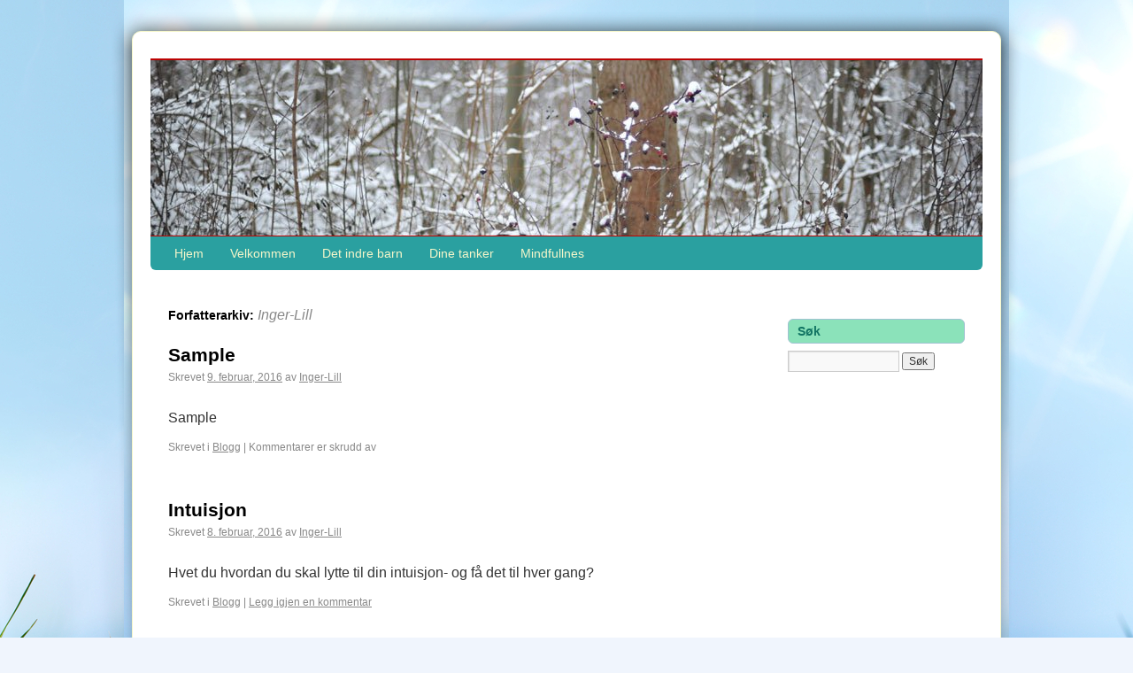

--- FILE ---
content_type: text/css
request_url: https://usercontent.one/wp/www.moneel.no/wp-content/themes/LogosTheme/style.css
body_size: 6303
content:
@import url('../twentyten/style.css');
/*
Theme Name: Moneel cTheme
Theme URI: http://www.moneel.no
Description: Custom childtheme for moneel.no
Author: Inger-Lill Moneel
Version: 1.0
Template: twentyten

=Reset default browser CSS. Based on work by Eric Meyer: http://meyerweb.com/eric/tools/css/reset/index.html
--------------------------------------------------------------*/
HTML, BODY, DIV, SPAN, APPLET, OBJECT, IFRAME, H1, H2, H3, H4, H5, H6, P, BLOCKQUOTE, PRE, A, ABBR, ACRONYM, ADDRESS, BIG, CITE, CODE, DEL, DFN, EM, FONT, IMG, INS, KBD, Q, S, SAMP, SMALL, STRIKE, STRONG, SUB, SUP, TT, VAR, B, U, I, CENTER, DL, DT, DD, OL, UL, LI, FIELDSET, FORM, LABEL, LEGEND, TABLE, CAPTION, TBODY, TFOOT, THEAD, TR, TH, TD
{
	background: transparent;
	border: 0;
	margin: 0;
	padding: 0;
	vertical-align: baseline;
}
BODY
{
	line-height: 1;
}
H1, H2, H3, H4, H5, H6
{
	clear: both;
	font-weight: normal;
}
OL, UL
{
	list-style: none;
}
BLOCKQUOTE
{
	quotes: none;
}
BLOCKQUOTE:before, BLOCKQUOTE:after
{
	content: '';
	content: none;
}
DEL
{
	text-decoration: line-through;
}
/*tables still need 'cellspacing="0"' in the markup*/
TABLE
{
	border-collapse: collapse;
	border-spacing: 0;
}
A IMG
{
	border: none;
}

.entry-content IMG {
    background: none repeat scroll 0 0 rgba(0, 0, 0, 0) !important;
    border: 1px solid #2aa0a0 !important;
    padding: 6px;
}

small {
    font-size: 20px;
}

.woocommerce #content div.product div.images, .woocommerce div.product div.images, .woocommerce-page #content div.product div.images, .woocommerce-page div.product div.images {
    clear: both !important;
    display: inline !important;
    float: left !important;
    margin: auto !important;
    overflow: hidden !important;
    padding: 5px !important;
    position: relative !important;
    width: 300px !important;
}

.woocommerce div.product div.images img {
    box-shadow: none !important;
    display: block !important;
    height: auto !important;
    width: 280px !important;
}

.woocommerce #content div.product div.summary, .woocommerce div.product div.summary, .woocommerce-page #content div.product div.summary, .woocommerce-page div.product div.summary {
    clear: both;
    display: inline !important;
    float: none !important;
    height: 300px !important;
    margin: auto !important;
    overflow: hidden !important;
    padding: 5px !important;
    position: relative !important;
    width: 250px !important;
}


.woocommerce div.product {
    display: inline !important;
    margin-bottom: 0 !important;
    overflow: hidden !important;
    position: relative !important;
    width: 670px !important;
}

/* Calendar styling/overriding */

#content .rhcalendar tr td {
padding:0 !important;
}

.fc-event-title {
line-height: 14px !important;
}

.fc-event-time, .fc-event-title {
padding: 0 1px;
font-size: 12px;
line-height: 10px;
}	


/*=Layout
--------------------------------------------------------------

LAYOUT: Two columns
DESCRIPTION: Two-column fixed layout with one sidebar right of content
*/
#container
{
	float: left;
	margin: 0 -240px 0 0;
	width: 100%;
}
#content
{
	margin: 0 280px 0 20px;
}
#primary, #secondary
{
	float: right;
	overflow: hidden;
	width: 220px;
}
#secondary
{
	clear: right;
}
#footer
{
	clear: both;
	width: 100%;
}
/*
LAYOUT: One column, no sidebar
DESCRIPTION: One centered column with no sidebar
*/
.one-column #content
{
	margin: 0 auto;
	width: 640px;
}
/*
LAYOUT: Full width, no sidebar
DESCRIPTION: Full width content with no sidebar; used for attachment pages
*/
.single-attachment #content
{
	margin: 0 auto;
	width: 900px;
}
/*=Fonts
--------------------------------------------------------------*/
BODY, INPUT, TEXTAREA, .page-title SPAN, .pingback A.url
{
	font-family: "Trebushet MS", Arial, Verdana, Tahoma, sans-serif;
}
H3#comments-title, H3#reply-title, #access .menu, #access DIV.menu UL, #cancel-comment-reply-link, .form-allowed-tags, #site-info, #site-title, #wp-calendar, .comment-meta, .comment-body TR TH, .comment-body THEAD TH, .entry-content LABEL, .entry-content TR TH, .entry-content THEAD TH, .entry-meta, .entry-title, .entry-utility, #respond LABEL, .navigation, .page-title, .pingback P, .reply, .widget-title, .wp-caption-text
{
	font-family: "Helvetica Neue", Arial, Helvetica, "Nimbus Sans L", sans-serif;
}
INPUT[type=submit]
{
	font-family: "Helvetica Neue", Arial, Helvetica, "Nimbus Sans L", sans-serif;
}
PRE
{
	font-family: "Courier 10 Pitch", Courier, monospace;
}
CODE
{
	font-family: Monaco, Consolas, "Andale Mono", "DejaVu Sans Mono", monospace;
}
/*=Structure
--------------------------------------------------------------
The main theme structure*/
#access .menu-header, DIV.menu, #colophon, #branding, #main, #wrapper
{
	margin: 0 auto;
	width: 940px;
}
#wrapper
{
	/*[disabled]background:#FFF url(images/WrapperBGbottom.jpg) repeat-x bottom;*/
	margin-top: 30px;
	margin-left: auto;
	margin-right: auto;
	margin-bottom: 20px;
	padding: 0 20px;
	/*+border-radius:10px;*/
	-moz-border-radius: 10px;
	-webkit-border-radius: 10px;
	-khtml-border-radius: 10px;
	border-radius: 10px;
	-khtml-border-radius: 10px;
	border-radius: 10px 10px 10px 10px;
	-ms-border-radius: 10px;
	border: 1px solid #F5F6CA;
}
#wrapper-shadow
{
	width: 1030px;
	overflow: visible;
	height: auto;
	margin: 0 auto;
	background: url(images/wrapper-shadow.png) no-repeat center top;
	padding: 5px 0 0;
}
/*Structure the footer area*/
#footer-widget-area
{
	overflow: hidden;
	padding: 0 12px;
	border-bottom: 1px solid #01708B;
	margin-bottom: 16px;
}
#footer-widget-area .widget-area
{
	float: left;
	margin-right: 15px;
	width: 216px;
}
#footer-widget-area #fourth
{
	margin-right: 0;
}
#site-info
{
	float: left;
	font-size: 14px;
	font-weight: bold;
	width: 700px;
	color: #08294D;
}
#site-generator
{
	float: right;
	width: 220px;
}
#colophon A
{
	color: #08294D;
}
/*=Global Elements
--------------------------------------------------------------
Main global 'theme' and typographic styles*/
BODY
{
	background: #FFFFFF url(images/body-bg.png) repeat fixed top center;
}
BODY, INPUT, TEXTAREA
{
	color: #666;
	font-size: 12px;
	line-height: 18px;
}
HR
{
	background-color: #E7E7E7;
	border: 0;
	clear: both;
	height: 1px;
	margin-bottom: 18px;
}
/*Text elements*/
P
{
	margin-bottom: 18px;
	margin-top: 10px;
}
.entry-content LI
{
	list-style-position: inside;
}
.entry-content P
{
	font-size: 14px;
}
UL
{
	list-style: square;
	margin: 0 0 18px 1.5em;
}
OL
{
	list-style: decimal;
	margin: 0 0 18px 1.5em;
}
OL OL
{
	list-style: upper-alpha;
}
OL OL OL
{
	list-style: lower-roman;
}
OL OL OL OL
{
	list-style: lower-alpha;
}
UL UL, OL OL, UL OL, OL UL
{
	margin-bottom: 0;
}
DL
{
	margin: 0 0 24px;
}
DT
{
	font-weight: bold;
}
DD
{
	margin-bottom: 18px;
}
STRONG
{
	font-weight: bold;
}
CITE, EM, I
{
	font-style: italic;
	color: #808080;
}
BIG
{
	font-size: 131.25%;
}
INS
{
	background: #FFC;
	text-decoration: none;
}
BLOCKQUOTE
{
	font-style: italic;
	padding: 0 3em;
}
BLOCKQUOTE CITE, BLOCKQUOTE EM, BLOCKQUOTE I
{
	font-style: normal;
}
PRE
{
	background: #F7F7F7;
	color: #222;
	line-height: 18px;
	margin-bottom: 18px;
	overflow: auto;
	padding: 1.5em;
}
ABBR, ACRONYM
{
	border-bottom: 1px dotted #666;
	cursor: help;
}
SUP, SUB
{
	height: 0;
	line-height: 1;
	position: relative;
	vertical-align: baseline;
}
SUP
{
	bottom: 1ex;
}
SUB
{
	top: 0.5ex;
}
INPUT[type="text"], TEXTAREA
{
	background: #F9F9F9;
	border: 1px solid #CCC;
	box-shadow: inset 1px 1px 1px rgba(0, 0, 0, 0.1);
	-moz-box-shadow: inset 1px 1px 1px rgba(0,0,0,0.1);
	-webkit-box-shadow: inset 1px 1px 1px rgba(0,0,0,0.1);
	padding: 2px;
}
A:link
{
	color: #A0023E;
}
A:visited
{
	color: #A0023E;
}
A:active, A:hover
{
	color: #182963;
}
/*Text meant only for screen readers*/
.screen-reader-text
{
	position: absolute;
	left: -9000px;
}
/*=Header
--------------------------------------------------------------*/
#header
{
	padding: 30px 0 0;
}
#site-title
{
	float: left;
	font-size: 30px;
	line-height: 36px;
	margin: 0 0 18px;
	width: 700px;
	display: none;
}
#site-title A
{
	color: #000;
	font-weight: bold;
	text-decoration: none;
}
#site-description
{
	clear: right;
	float: right;
	font-style: italic;
	margin: 15px 0 18px;
	width: 220px;
	display: none;
}
/*This is the custom header image*/
#branding IMG
{
	border-top: 2px solid #BC0303;
	border-bottom: 1px solid #BC0303;
	display: block;
	float: left;
}
/*=Menu
--------------------------------------------------------------*/
#access
{
	background: #2AA0A0;
	display: block;
	float: left;
	margin: 0 auto;
	width: 940px;
	border-bottom-left-radius: 6px;
	border-bottom-right-radius: 6px;
	-khtml-border-radius-bottomleft: 6px;
	-khtml-border-radius-bottomright: 6px;
}
#access .menu-header, DIV.menu
{
	font-size: 14px;
	margin-left: 12px;
	width: 928px;
}
#access .menu-header UL, DIV.menu UL
{
	list-style: none;
	margin: 0;
}
#access .menu-header LI, DIV.menu LI
{
	float: left;
	position: relative;
}
#access A
{
	color: #F5F6CA;
	display: block;
	line-height: 38px;
	padding: 0 15px;
	text-decoration: none;
}
#access UL UL
{
	box-shadow: 0px 3px 3px rgba(0, 0, 0, 0.2);
	-moz-box-shadow: 0px 3px 3px rgba(0,0,0,0.2);
	-webkit-box-shadow: 0px 3px 3px rgba(0,0,0,0.2);
	display: none;
	position: absolute;
	top: 38px;
	left: 0;
	float: left;
	width: 180px;
	z-index: 99999;
}
#access UL UL LI
{
	min-width: 180px;
}
#access UL UL UL
{
	left: 100%;
	top: 0;
}
#access UL UL A
{
	background: #1B5F6F;
	line-height: 1em;
	padding: 10px;
	width: 160px;
	height: auto;
}
#access LI:hover > A, #access UL UL :hover > A
{
	background: #2EC1C1;
	color: #FFFFFF;
}
#access UL LI:hover > UL
{
	display: block;
}
#access UL LI.current_page_item > A, #access UL LI.current-menu-ancestor > A, #access UL LI.current-menu-item > A, #access UL LI.current-menu-parent > A
{
	color: #FFF;
}
* HTML #access UL LI.current_page_item A, * HTML #access UL LI.current-menu-ancestor A, * HTML #access UL LI.current-menu-item A, * HTML #access UL LI.current-menu-parent A, * HTML #access UL LI A:hover
{
	color: #FFF;
}
#studentmenu H3
{
	background: #61C86B;
	color: #243646;
}
#studentmenu
{
	margin-bottom: 15px;
}
/*=Content
--------------------------------------------------------------*/
#main
{
	clear: both;
	overflow: hidden;
	padding: 40px 0 0;
}
#content .TheRose
{
	-moz-border-radius: 10px;
	-webkit-border-radius: 10px;
	-khtml-border-radius: 10px;
	border-radius: 10px 10px 10px 10px;
	border-radius: 10px;
	-khtml-border-radius: 10px;
	-ms-border-radius: 10px;
	padding: 0px;
}
#content
{
	margin-bottom: 36px;
}
#content, #content INPUT, #content TEXTAREA
{
	color: #333;
	font-size: 16px;
	line-height: 24px;
}
#content P, #content UL, #content OL, #content DD, #content PRE, #content HR
{
	margin-bottom: 24px;
}
#content UL UL, #content OL OL, #content UL OL, #content OL UL
{
	margin-bottom: 0;
}
#content PRE, #content KBD, #content TT, #content VAR
{
	font-size: 15px;
	line-height: 21px;
}
#content CODE
{
	font-size: 13px;
}
#content DT, #content TH
{
	color: #000;
}
#content H1, #content H2, #content H3, #content H4, #content H5, #content H6
{
	color: #000;
	line-height: 1.5em;
	margin: 0 0 20px;
}
#content TABLE
{
	border: 1px solid #E7E7E7;
	margin: 0 -1px 24px 0;
	text-align: left;
	width: 100%;
}
#content TR TH, #content THEAD TH
{
	color: #888;
	font-size: 12px;
	font-weight: bold;
	line-height: 18px;
	padding: 9px 24px;
}
#content TR TD
{
	border-top: 1px solid #E7E7E7;
	padding: 6px 24px;
}
#content TR.odd TD
{
	background: #F2F7FC;
}
.hentry
{
	margin: 0 0 48px;
}
.home .sticky
{
	background: #F2F7FC;
	border-top: 4px solid #000;
	margin-left: -20px;
	margin-right: -20px;
	padding: 18px 20px;
}
.single .hentry
{
	margin: 0 0 36px;
}
.page-title
{
	color: #000;
	font-size: 14px;
	font-weight: bold;
	margin: 0 0 36px;
}
.page-title SPAN
{
	color: #333;
	font-size: 16px;
	font-style: italic;
	font-weight: normal;
}
.page-title A:link, .page-title A:visited
{
	color: #888;
	text-decoration: none;
}
.page-title A:active, .page-title A:hover
{
	color: #FF4B33;
}
#content .entry-title
{
	color: #000;
	font-size: 21px;
	font-weight: bold;
	line-height: 1.3em;
	margin-bottom: 0;
}
.entry-title A:link, .entry-title A:visited
{
	color: #000;
	text-decoration: none;
}
.entry-title A:active, .entry-title A:hover
{
	color: #FF4B33;
}
.entry-meta
{
	color: #888;
	font-size: 12px;
}
.entry-meta ABBR, .entry-utility ABBR
{
	border: none;
}
.entry-meta ABBR:hover, .entry-utility ABBR:hover
{
	border-bottom: 1px dotted #666;
}
.entry-content, .entry-summary
{
	clear: both;
	padding: 12px 0 0;
}
#content .entry-summary P:last-child
{
	margin-bottom: 12px;
}
.entry-content FIELDSET
{
	border: 1px solid #E7E7E7;
	margin: 0 0 24px;
	padding: 24px;
}
.entry-content FIELDSET LEGEND
{
	background: #FFF;
	color: #000;
	font-weight: bold;
	padding: 0 24px;
}
.entry-content INPUT
{
	margin: 0 0 24px;
}
.entry-content INPUT.file, .entry-content INPUT.button
{
	margin-right: 24px;
}
.entry-content LABEL
{
	color: #888;
	font-size: 12px;
}
.entry-content SELECT
{
	margin: 0 0 24px;
}
.entry-content SUP, .entry-content SUB
{
	font-size: 10px;
}
.entry-content BLOCKQUOTE.left
{
	float: left;
	margin-left: 0;
	margin-right: 24px;
	text-align: right;
	width: 33%;
}
.entry-content BLOCKQUOTE.right
{
	float: right;
	margin-left: 24px;
	margin-right: 0;
	text-align: left;
	width: 33%;
}
.page-link
{
	clear: both;
	color: #000;
	font-weight: bold;
	margin: 0 0 22px;
	word-spacing: 0.5em;
}
.page-link A:link, .page-link A:visited
{
	background: #F1F1F1;
	color: #333;
	font-weight: normal;
	padding: 0.5em 0.75em;
	text-decoration: none;
}
.home .sticky .page-link A
{
	background: #D9E8F7;
}
.page-link A:active, .page-link A:hover
{
	color: #FF4B33;
}
BODY.page .edit-link
{
	clear: both;
	display: block;
}
#entry-author-info
{
	background: #F2F7FC;
	border-top: 4px solid #000;
	clear: both;
	font-size: 14px;
	line-height: 20px;
	margin: 24px 0;
	overflow: hidden;
	padding: 18px 20px;
}
#entry-author-info #author-avatar
{
	background: #FFF;
	border: 1px solid #E7E7E7;
	float: left;
	height: 60px;
	margin: 0 -104px 0 0;
	padding: 11px;
}
#entry-author-info #author-description
{
	float: left;
	margin: 0 0 0 104px;
}
#entry-author-info H2
{
	color: #000;
	font-size: 100%;
	font-weight: bold;
	margin-bottom: 0;
}
.entry-utility
{
	clear: both;
	color: #888;
	font-size: 12px;
	line-height: 18px;
}
.entry-meta A, .entry-utility A
{
	color: #888;
}
.entry-meta A:hover, .entry-utility A:hover
{
	color: #FF4B33;
}
#content .video-player
{
	padding: 0;
}
#wpmem_reg #powerby
{
	display: none;
}
/*=Asides
--------------------------------------------------------------*/
.home #content .format-aside P, .home #content .category-asides P
{
	font-size: 14px;
	line-height: 20px;
	margin-bottom: 10px;
	margin-top: 0;
}
.home .hentry.format-aside, .home .hentry.category-asides
{
	padding: 0;
}
.home #content .format-aside .entry-content, .home #content .category-asides .entry-content
{
	padding-top: 0;
}
/*=Gallery listing
--------------------------------------------------------------*/
.format-gallery .size-thumbnail IMG, .category-gallery .size-thumbnail IMG
{
	border: 10px solid #F1F1F1;
	margin-bottom: 0;
}
.format-gallery .gallery-thumb, .category-gallery .gallery-thumb
{
	float: left;
	margin-right: 20px;
	margin-top: -4px;
}
.home #content .format-gallery .entry-utility, .home #content .category-gallery .entry-utility
{
	padding-top: 4px;
}
/*=Attachment pages
--------------------------------------------------------------*/
.attachment .entry-content .entry-caption
{
	font-size: 140%;
	margin-top: 24px;
}
.attachment .entry-content .nav-previous A:before
{
	content: '\2190\00a0';
}
.attachment .entry-content .nav-next A:after
{
	content: '\00a0\2192';
}
/*=Images
--------------------------------------------------------------

Resize images to fit the main content area.
- Applies only to images uploaded via WordPress by targeting size-* classes.
- Other images will be left alone. Use "size-auto" class to apply to other images.
*/
IMG.size-auto, IMG.size-full, IMG.size-large, IMG.size-medium, .attachment IMG
{
	max-width: 100%;
/*When images are too wide for containing element, force them to fit.*/
	height: auto;
/*Override height to match resized width for correct aspect ratio.*/
}
.entry-content IMG
{
	background: #F5F6CA;
	padding: 6px;
}
.alignleft, IMG.alignleft
{
	display: inline;
	float: left;
	margin-right: 24px;
	margin-top: 4px;
}
.alignright, IMG.alignright
{
	display: inline;
	float: right;
	margin-left: 24px;
	margin-top: 4px;
}
.aligncenter, IMG.aligncenter
{
	clear: both;
	display: block;
	margin-left: auto;
	margin-right: auto;
}
IMG.alignleft, IMG.alignright, IMG.aligncenter
{
	margin-bottom: 12px;
}
.wp-caption
{
	background: #F1F1F1;
	line-height: 18px;
	margin-bottom: 20px;
	max-width: 632px !important;
/*prevent too-wide images from breaking layout*/
	padding: 4px;
	text-align: center;
}
.wp-caption IMG
{
	margin: 5px 5px 0;
}
.wp-caption P.wp-caption-text
{
	color: #888;
	font-size: 12px;
	margin: 5px;
}
.wp-smiley
{
	margin: 0;
}
.gallery
{
	margin: 0 auto 18px;
}
.gallery .gallery-item
{
	float: left;
	margin-top: 0;
	text-align: center;
	width: 33%;
}
.gallery-columns-2 .gallery-item
{
	width: 50%;
}
.gallery-columns-4 .gallery-item
{
	width: 25%;
}
.gallery IMG
{
	border: 2px solid #CFCFCF;
}
.gallery-columns-2 .attachment-medium
{
	max-width: 92%;
	height: auto;
}
.gallery-columns-4 .attachment-thumbnail
{
	max-width: 84%;
	height: auto;
}
.gallery .gallery-caption
{
	color: #888;
	font-size: 12px;
	margin: 0 0 12px;
}
.gallery DL
{
	margin: 0;
}
.gallery IMG
{
	border: 10px solid #F1F1F1;
}
.gallery BR + BR
{
	display: none;
}
#content .attachment IMG
{
/*single attachment images should be centered*/
	display: block;
	margin: 0 auto;
}
/*=Navigation
--------------------------------------------------------------*/
.navigation
{
	color: #888;
	font-size: 12px;
	line-height: 18px;
	overflow: hidden;
}
.navigation A:link, .navigation A:visited
{
	color: #888;
	text-decoration: none;
}
.navigation A:active, .navigation A:hover
{
	color: #FF4B33;
}
.nav-previous
{
	float: left;
	width: 50%;
}
.nav-next
{
	float: right;
	text-align: right;
	width: 50%;
}
#nav-above
{
	margin: 0 0 18px;
}
#nav-above
{
	display: none;
}
.paged #nav-above, .single #nav-above
{
	display: block;
}
#nav-below
{
	margin: -18px 0 0;
}
/*=Comments
--------------------------------------------------------------*/
#comments
{
	clear: both;
}
#comments .navigation
{
	padding: 0 0 18px;
}
H3#comments-title, H3#reply-title
{
	color: #000;
	font-size: 20px;
	font-weight: bold;
	margin-bottom: 0;
}
H3#comments-title
{
	padding: 24px 0;
}
.commentlist
{
	list-style: none;
	margin: 0;
}
.commentlist LI.comment
{
	border-bottom: 1px solid #E7E7E7;
	line-height: 24px;
	margin: 0 0 24px;
	padding: 0 0 0 56px;
	position: relative;
}
.commentlist LI:last-child
{
	border-bottom: none;
	margin-bottom: 0;
}
#comments .comment-body UL, #comments .comment-body OL
{
	margin-bottom: 18px;
}
#comments .comment-body P:last-child
{
	margin-bottom: 6px;
}
#comments .comment-body BLOCKQUOTE P:last-child
{
	margin-bottom: 24px;
}
.commentlist OL
{
	list-style: decimal;
}
.commentlist .avatar
{
	position: absolute;
	top: 4px;
	left: 0;
}
.comment-author
{
}
.comment-author CITE
{
	color: #000;
	font-style: normal;
	font-weight: bold;
}
.comment-author .says
{
	font-style: italic;
}
.comment-meta
{
	font-size: 12px;
	margin: 0 0 18px;
}
.comment-meta A:link, .comment-meta A:visited
{
	color: #888;
	text-decoration: none;
}
.comment-meta A:active, .comment-meta A:hover
{
	color: #FF4B33;
}
.commentlist .even
{
}
.commentlist .bypostauthor
{
}
.reply
{
	font-size: 12px;
	padding: 0 0 24px;
}
.reply A, A.comment-edit-link
{
	color: #888;
}
.reply A:hover, A.comment-edit-link:hover
{
	color: #FF4B33;
}
.commentlist .children
{
	list-style: none;
	margin: 0;
}
.commentlist .children LI
{
	border: none;
	margin: 0;
}
.nopassword, .nocomments
{
	display: none;
}
#comments .pingback
{
	border-bottom: 1px solid #E7E7E7;
	margin-bottom: 18px;
	padding-bottom: 18px;
}
.commentlist LI.comment + LI.pingback
{
	margin-top: -6px;
}
#comments .pingback P
{
	color: #888;
	display: block;
	font-size: 12px;
	line-height: 18px;
	margin: 0;
}
#comments .pingback .url
{
	font-size: 13px;
	font-style: italic;
}
/*Comments form*/
INPUT[type=submit]
{
	color: #333;
}
#respond
{
	border-top: 1px solid #E7E7E7;
	margin: 24px 0;
	overflow: hidden;
	position: relative;
}
#respond P
{
	margin: 0;
}
#respond .comment-notes
{
	margin-bottom: 1em;
}
.form-allowed-tags
{
	line-height: 1em;
}
.children #respond
{
	margin: 0 48px 0 0;
}
H3#reply-title
{
	margin: 18px 0;
}
#comments-list #respond
{
	margin: 0 0 18px;
}
#comments-list UL #respond
{
	margin: 0;
}
#cancel-comment-reply-link
{
	font-size: 12px;
	font-weight: normal;
	line-height: 18px;
}
#respond .required
{
	color: #FF4B33;
	font-weight: bold;
}
#respond LABEL
{
	color: #888;
	font-size: 12px;
}
#respond INPUT
{
	margin: 0 0 9px;
	width: 98%;
}
#respond TEXTAREA
{
	width: 98%;
}
#respond .form-allowed-tags
{
	color: #888;
	font-size: 12px;
	line-height: 18px;
}
#respond .form-allowed-tags CODE
{
	font-size: 11px;
}
#respond .form-submit
{
	margin: 12px 0;
}
#respond .form-submit INPUT
{
	font-size: 14px;
	width: auto;
}
/*=Widget Areas
--------------------------------------------------------------*/
.widget-area UL
{
	list-style: none;
	margin-left: 0;
}
#text-6
{
	height: 85px;
}
.widget-area UL UL
{
	list-style: square;
	margin-left: 1.3em;
}
.widget-area SELECT
{
	max-width: 100%;
}
.widget_search #s
{
/*This keeps the search inputs in line*/
	width: 60%;
}
.widget_search LABEL
{
	display: none;
}
.widget-container
{
	margin: 0 0 18px;
}
.widget-title
{
	color: #117463;
	font-weight: bold;
	background: #8BE2BA;
	padding: 4px 4px 4px 10px;
	margin-bottom: 8px;
	/*+border-radius:6px;*/
	-moz-border-radius: 6px;
	-webkit-border-radius: 6px;
	-khtml-border-radius: 6px;
	border-radius: 6px;
	-khtml-border-radius: 6px;
	border-radius: 6px 6px 6px 6px;
	-ms-border-radius: 6px;
	border: 1px solid #A1C3D2;
}
.widget-area A:link, .widget-area A:visited
{
	text-decoration: none;
}
.widget-area A:active, .widget-area A:hover
{
	text-decoration: underline;
}
.widget-area .entry-meta
{
	font-size: 11px;
}
#wp_tag_cloud DIV
{
	line-height: 1.6em;
}
#wp-calendar
{
	width: 100%;
}
#wp-calendar CAPTION
{
	color: #222;
	font-size: 14px;
	font-weight: bold;
	padding-bottom: 4px;
	text-align: left;
}
#wp-calendar THEAD
{
	font-size: 11px;
}
#wp-calendar THEAD TH
{
}
#wp-calendar TBODY
{
	color: #AAA;
}
#wp-calendar TBODY TD
{
	background: #F5F5F5;
	border: 1px solid #FFF;
	padding: 3px 0 2px;
	text-align: center;
}
#wp-calendar TBODY .pad
{
	background: none;
}
#wp-calendar TFOOT #next
{
	text-align: right;
}
.widget_rss A.rsswidget
{
	color: #000;
}
.widget_rss A.rsswidget:hover
{
	color: #FF4B33;
}
.widget_rss .widget-title IMG
{
	width: 11px;
	height: 11px;
}
#Sidebar-logo
{
	width: 200px;
	margin-bottom: 10px;
	height: 69px;
	border: 0px solid #000000;
	-moz-border-radius: 14px;
	-webkit-border-radius: 14px;
	-khtml-border-radius: 14px;
	border-radius: 14px;
	-khtml-border-radius: 14px;
	-ms-border-radius: 14px;
}
#fb-logo
{
	float: left;
	padding: 0px 8px 4px 0px;
	margin-top: 2px;
}
.widget-area #Contactinfo
{
	font-size: 13px;
	font-family: arial, verdana, tahoma, sans-serif;
	margin-left: 2px;
	color: #00367A;
}
/*Main sidebars*/
#main .widget-area UL
{
	margin-left: 0;
	padding: 0 20px 0 0;
}
#main .widget-area UL UL
{
	border: none;
	margin-left: 1.3em;
	padding: 0;
}
#primary
{
}
#secondary
{
}
/*Footer widget areas*/
#footer-widget-area
{
}
/*=Footer
--------------------------------------------------------------*/
#footer
{
	margin-bottom: 20px;
}
#colophon
{
	border-top: 1px solid #2AA0A0;
	color: #08294D;
	margin-top: 0px;
	overflow: hidden;
	padding: 14px 0 10px;
}
#site-info
{
	font-weight: normal;
	font: 0.9em verdana, arial, tahoma, sans-serif;
	width: auto;
}
#site-info A
{
	/*[disabled]color:#325A9D;*/
	text-decoration: none;
}
#site-generator
{
	font-style: italic;
	position: relative;
	float: right;
	font: 0.9em verdana, arial, tahoma, sans-serif;
	width: auto;
}
#site-generator A
{
	background: none;
	/*[disabled]color:#325A9D;*/
	display: inline-block;
	line-height: 16px;
	padding-left: 2px;
	text-decoration: none;
}
#site-generator A:hover
{
	text-decoration: underline;
}
IMG#wpstats
{
	display: block;
	margin: 0 auto 10px;
}
/*=Mobile Safari ( iPad, iPhone and iPod Touch )
--------------------------------------------------------------*/
PRE
{
	-webkit-text-size-adjust: 140%;
}
CODE
{
	-webkit-text-size-adjust: 160%;
}
#access, .entry-meta, .entry-utility, .navigation, .widget-area
{
	-webkit-text-size-adjust: 120%;
}
#site-description
{
	-webkit-text-size-adjust: none;
}
/*=Print Style
--------------------------------------------------------------*/
@media print
{
	BODY
	{
		background: none !important;
	}
	#wrapper
	{
		clear: both !important;
		display: block !important;
		float: none !important;
		position: relative !important;
	}
	#header
	{
		border-bottom: 2pt solid #000;
		padding-bottom: 18pt;
	}
	#colophon
	{
		border-top: 2pt solid #000;
	}
	#site-title, #site-description
	{
		float: none;
		line-height: 1.4em;
		margin: 0;
		padding: 0;
	}
	#site-title
	{
		font-size: 13pt;
	}
	.entry-content
	{
		font-size: 14pt;
		line-height: 1.6em;
	}
	.entry-title
	{
		font-size: 21pt;
	}
	#access, #branding IMG, #respond, .comment-edit-link, .edit-link, .navigation, .page-link, .widget-area
	{
		display: none !important;
	}
	#container, #header, #footer
	{
		margin: 0;
		width: 100%;
	}
	#content, .one-column #content
	{
		margin: 24pt 0 0;
		width: 100%;
	}
	.wp-caption P
	{
		font-size: 11pt;
	}
	#site-info, #site-generator
	{
		float: none;
		width: auto;
	}
	#colophon
	{
		width: auto;
	}
	IMG#wpstats
	{
		display: none;
	}
	#site-generator A
	{
		margin: 0;
		padding: 0;
	}
	#entry-author-info
	{
		border: 1px solid #E7E7E7;
	}
	#main
	{
		display: inline;
	}
	.home .sticky
	{
		border: none;
	}
}
#studentmenu A
{
	color: #363739;
}
